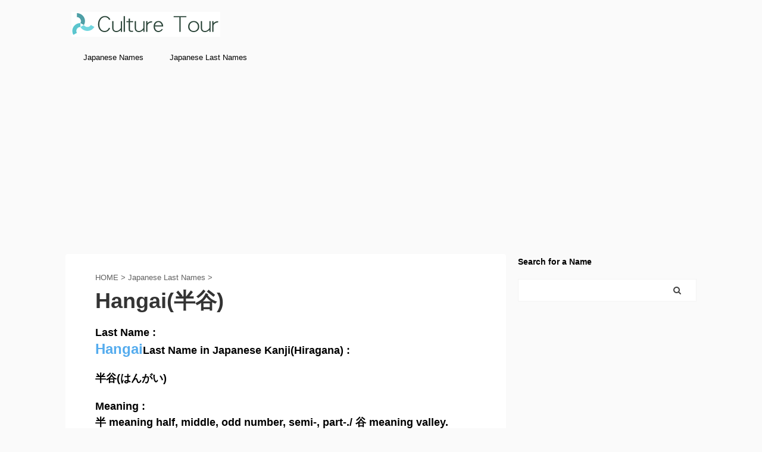

--- FILE ---
content_type: text/html; charset=UTF-8
request_url: https://culturetour.net/wp-content/themes/affinger5-child/js/ganalytics.php?v=1
body_size: 77
content:

getIPAddress = function() {
  return '18.117.158.221';
}

getAccessTime = function() {
  return '2026/01/02 13:25:20';
}

getReferer = function() {
  return 'https://culturetour.net/japanese-last-names/hangai3699';
}



--- FILE ---
content_type: text/html; charset=utf-8
request_url: https://www.google.com/recaptcha/api2/aframe
body_size: 268
content:
<!DOCTYPE HTML><html><head><meta http-equiv="content-type" content="text/html; charset=UTF-8"></head><body><script nonce="29mXAuHv2WKKw3_dUsVZYw">/** Anti-fraud and anti-abuse applications only. See google.com/recaptcha */ try{var clients={'sodar':'https://pagead2.googlesyndication.com/pagead/sodar?'};window.addEventListener("message",function(a){try{if(a.source===window.parent){var b=JSON.parse(a.data);var c=clients[b['id']];if(c){var d=document.createElement('img');d.src=c+b['params']+'&rc='+(localStorage.getItem("rc::a")?sessionStorage.getItem("rc::b"):"");window.document.body.appendChild(d);sessionStorage.setItem("rc::e",parseInt(sessionStorage.getItem("rc::e")||0)+1);localStorage.setItem("rc::h",'1767327923040');}}}catch(b){}});window.parent.postMessage("_grecaptcha_ready", "*");}catch(b){}</script></body></html>